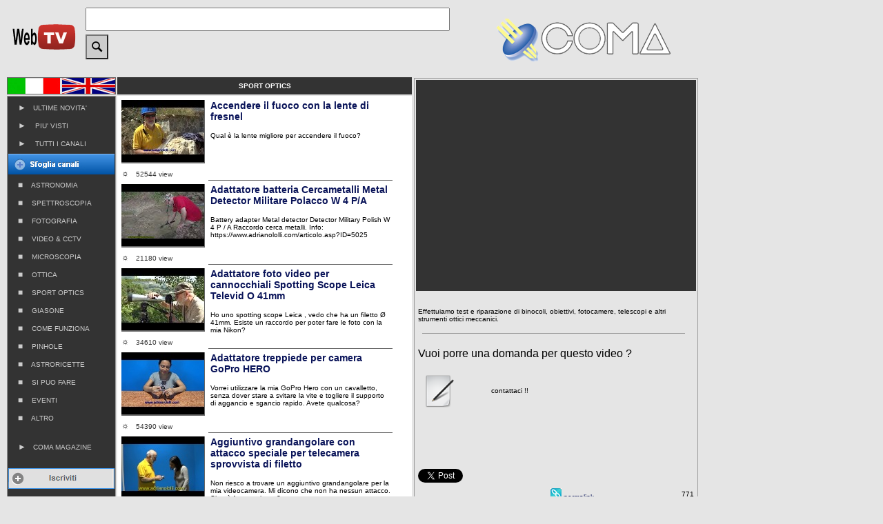

--- FILE ---
content_type: text/html
request_url: https://www.adrianololli.com/webtv.asp?CANALE=SPORT%20OPTICS&PAG=1&ID=771&lang=IT
body_size: 26958
content:


<!DOCTYPE HTML PUBLIC "-//W3C//DTD HTML 4.01 Transitional//EN">
<html xmlns="http://www.w3.org/1999/xhtml">
<head>
<meta http-equiv="Content-Type" content="text/html; charset=utf-8" />
<title>ADRIANO LOLLI - WEB TV</title>


<meta name="rating" content="general" />
<meta name="copyright" content="Copyright ©2009 by WCO - Western Consulting - http://www.wco.it  -  all rights reserved " />
<meta name="expires" content="never">
<meta name="distribution" content="global" />
<meta name="robots" content="index,follow" />
<META NAME="Author" CONTENT="ASP & Content Publishing by WCO - Western Consulting - http://www.wco.it     email: info#wco.it (please change # with @ for the correct email)">
<meta name="rating" content="general" />
<meta name="keywords" content="youtube, video, tv, televisione, film, filmati , webtv, streaming video, tutorial, diretta, realtv, realvideo, quicktime, pinnacle, montaggio video, cooming soon, anteprima, trailer, video istruzioni, television, movie, tv direct, on line tv, foto, photo, astronomia, astronomy, anelli di raccordo, mounting ring, adattatori, mount adapter, photo adapter, zoom, wide photo, obiettivi, objective, photo lens, engineering optical," />
<meta name="description" content="" />
<meta name="registerme" content="" />
<meta name="Author" CONTENT="ASP & Content Publishing by WCO - Western Consulting - http://www.wco.it  -  all rights reserved " />
<meta name="copyright" content="Copyright ©2012 by WCO - Western Consulting - http://www.wco.it  -  all rights reserved " />
<meta name="publisher" content="ASP & Content Publishing by WCO - Western Consulting - http://www.wco.it  -  all rights reserved " />
<meta name="revisit-after" content="2 days" />
<meta name="ROBOTS" content="INDEX, FOLLOW" />
<meta name="ROBOTS" content="INDEX, ALL" />
<link rel="shortcut icon" href="favicon.ico" />
<link rel="icon" href="favicon.ico" />
<link rel="shortcut icon" type="image/ico" href="https://www.adrianololli.com/favicon.ico" />


<link href="webtv.css" rel="stylesheet" type="text/css">




</head>

<body>

<table width="1008">
  <tr>
    <td width="108" height="63" valign="middle"><a href="webtv.asp"><img src="images/webTV.png" width="107" height="63" border="0"></a></td>
    <td width="548" nowrap>
    <form name="form1" method="post" action="webtv.asp?CANALE=SPORT OPTICS&LANG=IT">
      <input name="CERCA_TESTO" type="text" class="cerca" id="CERCA_TESTO" size="36">
      <input name="button" type="submit" class="bottoneINVIA" id="button" value="      " img src="images\loupe.png" vspace="5" align="middle">
    </form>
    </td>
    <td width="324"><a href="index.asp"><img src="images/Logo_Coma5.png" alt="" width="325" height="63" border="0"></a></td>
  </tr>
</table>

<table width="1007" >
  <tr>
    <td width="154"  bgcolor="#666666"><img src="images/it_uk_flag.jpg" width="156" height="23" border="0" usemap="#Map"></td>
    <td align="center" valign="middle" bgcolor="#333333"><span class="titolo">SPORT OPTICS</span></td>
    <td width="412" rowspan="2" valign="top">
	<table width="400" cellpadding="3" bgcolor="#E5E5E5" class="tabellagrigia" >
	  <tr>
	    <td colspan="3" valign="top" bgcolor="#333333">
	      <iframe width="400" height="300" src="https://www.youtube.com/embed/uoGiz8Lxn9s?autoplay=1&rel=0" frameborder="0" allowfullscreen></iframe>     
	     </td>
	  </tr>
	  <tr>
	    <td colspan="3" align="right" class="SottoTitoloTV">&nbsp;</td>
	    </tr>
	  <tr>
	    <td colspan="3" bgcolor="#E5E5E5"><span class="TitoloTV"></span>
	      <p class="SottoTitoloTV">Effettuiamo test e riparazione di binocoli, obiettivi, fotocamere, telescopi e altri strumenti ottici meccanici. </p>
      
    <img src="images/righetta.jpg" width="387" height="10">
              <p>
              Vuoi porre una domanda per questo video ?
              </p>
          <table width="215" cellpadding="3">
            <tr>
              <td><a href="contatti_contact.asp?ID_VIDEO=771"><img src="images/email-48.png" alt="" width="48" height="48" border="0"></a></td>
              <td class="SottoTitoloTV">
              
              contattaci !! 
              
              </td>
            </tr>
          </table>
          
          </td>
	    </tr>
	  <tr>
	    <td colspan="3" bgcolor="#E5E5E5">
<iframe src="//www.facebook.com/plugins/like.php?href=https://www.adrianololli.com/webtv.asp?CANALE=SPORT OPTICS&PAG=1&ID=771&lang=IT""&amp;send=false&amp;layout=button_count&amp;width=300&amp;show_faces=false&amp;action=like&amp;colorscheme=light&amp;font&amp;height=21" scrolling="yes" frameborder="0" style="border:none; overflow:hidden; width:300px; height:60px;" allowTransparency="true"></iframe>        
        </td>
	    </tr>
	  <tr>
	    <td colspan="3" bgcolor="#E5E5E5"><g:plusone annotation="inline"></g:plusone></td>
	    </tr>
	  <tr>
	    <td colspan="3" bgcolor="#E5E5E5">
<a href="https://twitter.com/share" class="twitter-share-button" data-count="none">Tweet</a>
        <script>!function(d,s,id){var js,fjs=d.getElementsByTagName(s)[0];if(!d.getElementById(id)){js=d.createElement(s);js.id=id;js.src="//platform.twitter.com/widgets.js";fjs.parentNode.insertBefore(js,fjs);}}(document,"script","twitter-wjs");</script>        
        </td>
	    </tr>
	  <tr>
	    <td width="187" bgcolor="#E5E5E5">
        </td>
	    <td width="101" bgcolor="#E5E5E5"><a href="/webtv.asp?CANALE=SPORT%20OPTICS&PAG=1&ID=771&lang=IT"><img src="images/permalink.png" width="16" height="16" border="0"><span class="SottoTitoloTV"> permalink</span></a></td>
	    <td width="102" align="right" bgcolor="#E5E5E5" class="SottoTitoloTV">771</td>
	    </tr>
	  </table>
        
</td>
  </tr>
  <tr>
    <td width="154" valign="top"  bgcolor="#333333" class="tabellagrigia">

    <div id="menu_css_verticale">
      <a href="webtv.asp?CANALE=NEWS&LANG=IT"><span class="ch_special">►</span>ULTIME NOVITA'</a>
      <a href="webtv.asp?CANALE=PIU&LANG=IT"><span class="ch_special">►</span> PIU' VISTI</a>
      <a href="webtv.asp?CANALE=ALL&LANG=IT"><span class="ch_special">►</span> TUTTI I CANALI</a>
    </div>    
    <img src="images/sfogliacanali.jpg" width="154" height="30" >
    <div id="menu_css_verticale">
      <a href="webtv.asp?CANALE=ASTRONOMIA&LANG=IT"><span class="ch_special">■</span> ASTRONOMIA</a>
      <a href="webtv.asp?CANALE=SPETTROSCOPIA&LANG=IT"><span class="ch_special">■</span> SPETTROSCOPIA</a>      
      <a href="webtv.asp?CANALE=FOTOGRAFIA&LANG=IT"><span class="ch_special">■</span> FOTOGRAFIA</a>
      <a href="webtv.asp?CANALE=VIDEO e CCTV&LANG=IT"><span class="ch_special">■</span> VIDEO & CCTV </a>
      <a href="webtv.asp?CANALE=MICROSCOPIA&LANG=IT"><span class="ch_special">■</span> MICROSCOPIA</a>
      <a href="webtv.asp?CANALE=OTTICA&LANG=IT"><span class="ch_special">■</span> OTTICA</a>
      <a href="webtv.asp?CANALE=SPORT OPTICS&LANG=IT"><span class="ch_special">■</span> SPORT OPTICS</a>
      <a href="webtv.asp?CANALE=GIASONE&LANG=IT"><span class="ch_special">■</span> GIASONE</a>      
      <a href="webtv.asp?CANALE=COME_FUNZIONA&LANG=IT"><span class="ch_special">■</span> COME FUNZIONA</a>
      <a href="webtv.asp?CANALE=PINHOLE&LANG=IT"><span class="ch_special">■</span> PINHOLE</a>
      <a href="webtv.asp?CANALE=ASTRORICETTE&LANG=IT"><span class="ch_special">■</span> ASTRORICETTE</a>
      <a href="webtv.asp?CANALE=SI PUO FARE&LANG=IT"><span class="ch_special">■</span> SI PUO FARE</a>
      <a href="webtv.asp?CANALE=EVENTI&LANG=IT"><span class="ch_special">■</span> EVENTI</a>    
      <a href="webtv.asp?CANALE=ALTRO&LANG=IT"><span class="ch_special">■</span> ALTRO</a>     
      <hr>
      <a href="webtv.asp?CANALE=COMA&LANG=IT"><span class="ch_special">►</span>COMA MAGAZINE</a>           
   </div>   
    
    </p>
    
    <p><a href="http://www.youtube.com/user/lolliadriano" target="_blank">
     
       <img src="images/iscriviti_yt.jpg" width="154" height="30" border="0">
       
    </a></p>
    
    <p><span class="TotaleVideo"><span class="ch_special_tot">≈</span>&nbsp;1123 video</span></p>
    <p><span class="TotaleVideo"><span class="ch_special_tot">☼</span>18472414 view</span></p>
   
<div align="center">
<script type="text/javascript" src="//ra.revolvermaps.com/0/0/4.js?i=0vy4Ia1SEk2&amp;m=0&amp;h=128&amp;c=ff0000&amp;r=0" async="async"></script>
</div>




    </td>
    <td width="425" valign="top" bgcolor="#FFFFFF">
      
      
      
      <table width="400" cellpadding="3">
        
  	 
        <tr>
          <td width="120" valign="top"><a href="webtv.asp?CANALE=SPORT OPTICS&PAG=1&ID=155&lang=IT&PLAY=YES"><img src="//i4.ytimg.com/vi/vNyoeDa9Ods/default.jpg" name="MyImage" width="120" height="90" border="0" id="MyImage"></a><br>
          
          </td>
          <td width="260" rowspan="2" valign="top" class="CellaDescr"><p class="TitoloTV"><a href="webtv.asp?CANALE=SPORT OPTICS&PAG=1&ID=155&lang=IT">Accendere il fuoco con la lente di fresnel </a></p>
            <p class="SottoTitoloTV">Qual è la lente migliore per accendere il fuoco?
</p>          
          </td>
        </tr>
        <tr>
          <td valign="top"><span class="TotaleVisualizzazioni"><span class="ch_special">☼</span>52544&nbsp;view</span></td>
        </tr>
        	 
        <tr>
          <td width="120" valign="top"><a href="webtv.asp?CANALE=SPORT OPTICS&PAG=1&ID=808&lang=IT&PLAY=YES"><img src="//i4.ytimg.com/vi/aaPVvoqgXEM/default.jpg" name="MyImage" width="120" height="90" border="0" id="MyImage"></a><br>
          
          </td>
          <td width="260" rowspan="2" valign="top" class="CellaDescr"><p class="TitoloTV"><a href="webtv.asp?CANALE=SPORT OPTICS&PAG=1&ID=808&lang=IT">Adattatore batteria Cercametalli Metal Detector Militare Polacco W 4 P/A</a></p>
            <p class="SottoTitoloTV">Battery adapter Metal detector Detector Military Polish W 4 P / A
Raccordo cerca metalli.   Info:  https://www.adrianololli.com/articolo.asp?ID=5025</p>          
          </td>
        </tr>
        <tr>
          <td valign="top"><span class="TotaleVisualizzazioni"><span class="ch_special">☼</span>21180&nbsp;view</span></td>
        </tr>
        	 
        <tr>
          <td width="120" valign="top"><a href="webtv.asp?CANALE=SPORT OPTICS&PAG=1&ID=320&lang=IT&PLAY=YES"><img src="//i4.ytimg.com/vi/datATsMta98/default.jpg" name="MyImage" width="120" height="90" border="0" id="MyImage"></a><br>
          
          </td>
          <td width="260" rowspan="2" valign="top" class="CellaDescr"><p class="TitoloTV"><a href="webtv.asp?CANALE=SPORT OPTICS&PAG=1&ID=320&lang=IT">Adattatore foto video per cannocchiali Spotting Scope Leica Televid O 41mm</a></p>
            <p class="SottoTitoloTV">Ho uno spotting scope Leica , vedo che ha un filetto Ø 41mm.
Esiste un raccordo per poter fare le foto con la mia Nikon?</p>          
          </td>
        </tr>
        <tr>
          <td valign="top"><span class="TotaleVisualizzazioni"><span class="ch_special">☼</span>34610&nbsp;view</span></td>
        </tr>
        	 
        <tr>
          <td width="120" valign="top"><a href="webtv.asp?CANALE=SPORT OPTICS&PAG=1&ID=148&lang=IT&PLAY=YES"><img src="//i4.ytimg.com/vi/3miED1Wgjs0/default.jpg" name="MyImage" width="120" height="90" border="0" id="MyImage"></a><br>
          
          </td>
          <td width="260" rowspan="2" valign="top" class="CellaDescr"><p class="TitoloTV"><a href="webtv.asp?CANALE=SPORT OPTICS&PAG=1&ID=148&lang=IT">Adattatore treppiede per camera GoPro HERO</a></p>
            <p class="SottoTitoloTV">Vorrei utilizzare la mia GoPro Hero con un cavalletto, senza dover stare a svitare la vite e togliere il supporto di aggancio e sgancio rapido.  Avete qualcosa?</p>          
          </td>
        </tr>
        <tr>
          <td valign="top"><span class="TotaleVisualizzazioni"><span class="ch_special">☼</span>54390&nbsp;view</span></td>
        </tr>
        	 
        <tr>
          <td width="120" valign="top"><a href="webtv.asp?CANALE=SPORT OPTICS&PAG=1&ID=128&lang=IT&PLAY=YES"><img src="//i4.ytimg.com/vi/25ltlsxMjN8/default.jpg" name="MyImage" width="120" height="90" border="0" id="MyImage"></a><br>
          
          </td>
          <td width="260" rowspan="2" valign="top" class="CellaDescr"><p class="TitoloTV"><a href="webtv.asp?CANALE=SPORT OPTICS&PAG=1&ID=128&lang=IT">Aggiuntivo  grandangolare con attacco speciale per telecamera sprovvista di filetto</a></p>
            <p class="SottoTitoloTV">Non riesco a trovare un aggiuntivo grandangolare per la mia videocamera. Mi dicono che non ha nessun attacco. Si può fare qualcosa? 
</p>          
          </td>
        </tr>
        <tr>
          <td valign="top"><span class="TotaleVisualizzazioni"><span class="ch_special">☼</span>36300&nbsp;view</span></td>
        </tr>
        	 
        <tr>
          <td width="120" valign="top"><a href="webtv.asp?CANALE=SPORT OPTICS&PAG=1&ID=154&lang=IT&PLAY=YES"><img src="//i4.ytimg.com/vi/8LK6lae5BPY/default.jpg" name="MyImage" width="120" height="90" border="0" id="MyImage"></a><br>
          
          </td>
          <td width="260" rowspan="2" valign="top" class="CellaDescr"><p class="TitoloTV"><a href="webtv.asp?CANALE=SPORT OPTICS&PAG=1&ID=154&lang=IT">Aggiuntivo super zoom per videocamere per utilizzare obbiettivi fotografici  </a></p>
            <p class="SottoTitoloTV">Ho un obbiettivo fotografico di una reflex, si può applicare sulla mia videocamera con filetto 37mm?</p>          
          </td>
        </tr>
        <tr>
          <td valign="top"><span class="TotaleVisualizzazioni"><span class="ch_special">☼</span>38079&nbsp;view</span></td>
        </tr>
        	 
        <tr>
          <td width="120" valign="top"><a href="webtv.asp?CANALE=SPORT OPTICS&PAG=1&ID=549&lang=IT&PLAY=YES"><img src="//i4.ytimg.com/vi/q1ITXu57RXw/default.jpg" name="MyImage" width="120" height="90" border="0" id="MyImage"></a><br>
          
          </td>
          <td width="260" rowspan="2" valign="top" class="CellaDescr"><p class="TitoloTV"><a href="webtv.asp?CANALE=SPORT OPTICS&PAG=1&ID=549&lang=IT">Aggiuntivo telescoper 4x per binocolo Zeiss con diametro filetto 30mm</a></p>
            <p class="SottoTitoloTV">Vorrei un accessorio da poter applicare al mio binocolo che mi permetta di ingrandire maggiormente.  Deve essere di piccole dimensioni, con ingrandimento di 4X. Si può fare?</p>          
          </td>
        </tr>
        <tr>
          <td valign="top"><span class="TotaleVisualizzazioni"><span class="ch_special">☼</span>25674&nbsp;view</span></td>
        </tr>
        	 
        <tr>
          <td width="120" valign="top"><a href="webtv.asp?CANALE=SPORT OPTICS&PAG=1&ID=440&lang=IT&PLAY=YES"><img src="//i4.ytimg.com/vi/2rPihyyXYbE/default.jpg" name="MyImage" width="120" height="90" border="0" id="MyImage"></a><br>
          
          </td>
          <td width="260" rowspan="2" valign="top" class="CellaDescr"><p class="TitoloTV"><a href="webtv.asp?CANALE=SPORT OPTICS&PAG=1&ID=440&lang=IT">BINOCOLO 6X30 BAUSCH & LOMB OPT. CO. ROCHESTER N.Y. U.S.A. </a></p>
            <p class="SottoTitoloTV">Buon giorno ho un binocolo BAUSCH & LOMB 6X30 con prismi e lenti interne pieni di muffa, potete ripararlo?</p>          
          </td>
        </tr>
        <tr>
          <td valign="top"><span class="TotaleVisualizzazioni"><span class="ch_special">☼</span>23662&nbsp;view</span></td>
        </tr>
        	 
        <tr>
          <td width="120" valign="top"><a href="webtv.asp?CANALE=SPORT OPTICS&PAG=1&ID=156&lang=IT&PLAY=YES"><img src="//i4.ytimg.com/vi/WBL6nL3zAQw/default.jpg" name="MyImage" width="120" height="90" border="0" id="MyImage"></a><br>
          
          </td>
          <td width="260" rowspan="2" valign="top" class="CellaDescr"><p class="TitoloTV"><a href="webtv.asp?CANALE=SPORT OPTICS&PAG=1&ID=156&lang=IT">Binocolo Carl Zeiss Jena mod Asembi 80/500 20 - 40x 80 </a></p>
            <p class="SottoTitoloTV">Ho un binocolo antico, è conveniente ripararlo?</p>          
          </td>
        </tr>
        <tr>
          <td valign="top"><span class="TotaleVisualizzazioni"><span class="ch_special">☼</span>49480&nbsp;view</span></td>
        </tr>
        	 
        <tr>
          <td width="120" valign="top"><a href="webtv.asp?CANALE=SPORT OPTICS&PAG=1&ID=137&lang=IT&PLAY=YES"><img src="//i4.ytimg.com/vi/2zozT_G-K-0/default.jpg" name="MyImage" width="120" height="90" border="0" id="MyImage"></a><br>
          
          </td>
          <td width="260" rowspan="2" valign="top" class="CellaDescr"><p class="TitoloTV"><a href="webtv.asp?CANALE=SPORT OPTICS&PAG=1&ID=137&lang=IT">Binocolo UP CLOSE NF Celestron 7x50 / 7x35 / 8x40 </a></p>
            <p class="SottoTitoloTV">Quali sono i pregi e difetti dei binocoli che hanno la messa a fuoco (no focus) ?</p>          
          </td>
        </tr>
        <tr>
          <td valign="top"><span class="TotaleVisualizzazioni"><span class="ch_special">☼</span>40423&nbsp;view</span></td>
        </tr>
        	 
        <tr>
          <td width="120" valign="top"><a href="webtv.asp?CANALE=SPORT OPTICS&PAG=1&ID=889&lang=IT&PLAY=YES"><img src="//i4.ytimg.com/vi/MvNX1348woM/default.jpg" name="MyImage" width="120" height="90" border="0" id="MyImage"></a><br>
          
          </td>
          <td width="260" rowspan="2" valign="top" class="CellaDescr"><p class="TitoloTV"><a href="webtv.asp?CANALE=SPORT OPTICS&PAG=1&ID=889&lang=IT">Cannocchiale compatto alta qualità Spotting scope ED</a></p>
            <p class="SottoTitoloTV">CANNOCCHIALE LEVENHUK BLAZE COMPACT 60 ED Spotting scope
https://www.adrianololli.com/articolo.asp?ID=6799
Cannocchiale terrestre ad ampia apertura con ingrandimento zoom fluido. Utilizza ottiche a dispersione extra-bassa di ottima qualità, con rivestimento antiriflesso multistrato. Produce un’imm
 >>></p>          
          </td>
        </tr>
        <tr>
          <td valign="top"><span class="TotaleVisualizzazioni"><span class="ch_special">☼</span>11101&nbsp;view</span></td>
        </tr>
        	 
        <tr>
          <td width="120" valign="top"><a href="webtv.asp?CANALE=SPORT OPTICS&PAG=1&ID=771&lang=IT&PLAY=YES"><img src="//i4.ytimg.com/vi/uoGiz8Lxn9s/default.jpg" name="MyImage" width="120" height="90" border="0" id="MyImage"></a><br>
          
          </td>
          <td width="260" rowspan="2" valign="top" class="CellaDescr"><p class="TitoloTV"><a href="webtv.asp?CANALE=SPORT OPTICS&PAG=1&ID=771&lang=IT">CANON 10X42 L IS WP / NIKON 10X42 EDG Test confronto tra binocoli</a></p>
            <p class="SottoTitoloTV"></p>          
          </td>
        </tr>
        <tr>
          <td valign="top"><span class="TotaleVisualizzazioni"><span class="ch_special">☼</span>16104&nbsp;view</span></td>
        </tr>
        	 
        <tr>
          <td width="120" valign="top"><a href="webtv.asp?CANALE=SPORT OPTICS&PAG=1&ID=716&lang=IT&PLAY=YES"><img src="//i4.ytimg.com/vi/nCcKnQNaw9U/default.jpg" name="MyImage" width="120" height="90" border="0" id="MyImage"></a><br>
          
          </td>
          <td width="260" rowspan="2" valign="top" class="CellaDescr"><p class="TitoloTV"><a href="webtv.asp?CANALE=SPORT OPTICS&PAG=1&ID=716&lang=IT">Cavalletto professionale movimenti micrometrici estensione a pistone a gas COMA Lolli Adriano</a></p>
            <p class="SottoTitoloTV">Vorrei costruire un cavalletto gigante ,solido e con movimenti micrometrici. Potete realizzarlo?
</p>          
          </td>
        </tr>
        <tr>
          <td valign="top"><span class="TotaleVisualizzazioni"><span class="ch_special">☼</span>15900&nbsp;view</span></td>
        </tr>
        	 
        <tr>
          <td width="120" valign="top"><a href="webtv.asp?CANALE=SPORT OPTICS&PAG=1&ID=117&lang=IT&PLAY=YES"><img src="//i4.ytimg.com/vi/-hUZJdECYLI/default.jpg" name="MyImage" width="120" height="90" border="0" id="MyImage"></a><br>
          
          </td>
          <td width="260" rowspan="2" valign="top" class="CellaDescr"><p class="TitoloTV"><a href="webtv.asp?CANALE=SPORT OPTICS&PAG=1&ID=117&lang=IT">Cavalletto, treppiede con testa fotografica</a></p>
            <p class="SottoTitoloTV">Avete un cavalletto in metallo? 
Ne  avevo comprato uno in plastica ma non vale niente.</p>          
          </td>
        </tr>
        <tr>
          <td valign="top"><span class="TotaleVisualizzazioni"><span class="ch_special">☼</span>38477&nbsp;view</span></td>
        </tr>
        	 
        <tr>
          <td width="120" valign="top"><a href="webtv.asp?CANALE=SPORT OPTICS&PAG=1&ID=419&lang=IT&PLAY=YES"><img src="//i4.ytimg.com/vi/8SNMevf9SbA/default.jpg" name="MyImage" width="120" height="90" border="0" id="MyImage"></a><br>
          
          </td>
          <td width="260" rowspan="2" valign="top" class="CellaDescr"><p class="TitoloTV"><a href="webtv.asp?CANALE=SPORT OPTICS&PAG=1&ID=419&lang=IT">Collimazione binocolo gigante diametro 100 mm 45° con oculari intercambiabili </a></p>
            <p class="SottoTitoloTV">Ho un binocolo da 100mm di diametro e  si è scollimato dopo un urto. Ho provato a ricollimarlo, ma non è stato possibile  farlo  in quanto le viti di collimazione sono interne. Potete collimarlo?</p>          
          </td>
        </tr>
        <tr>
          <td valign="top"><span class="TotaleVisualizzazioni"><span class="ch_special">☼</span>22362&nbsp;view</span></td>
        </tr>
        	 
        <tr>
          <td width="120" valign="top"><a href="webtv.asp?CANALE=SPORT OPTICS&PAG=1&ID=180&lang=IT&PLAY=YES"><img src="//i4.ytimg.com/vi/5-vEyyLKfH8/default.jpg" name="MyImage" width="120" height="90" border="0" id="MyImage"></a><br>
          
          </td>
          <td width="260" rowspan="2" valign="top" class="CellaDescr"><p class="TitoloTV"><a href="webtv.asp?CANALE=SPORT OPTICS&PAG=1&ID=180&lang=IT">Cornacchie VS Airone prova ripresa controluce con GOPRO modificata 70X</a></p>
            <p class="SottoTitoloTV">Vorrei far modificare la mia GOPRO per poterla applicare ad un telescopio. Va bene? Come si comporta? I Suoi risultati?</p>          
          </td>
        </tr>
        <tr>
          <td valign="top"><span class="TotaleVisualizzazioni"><span class="ch_special">☼</span>31996&nbsp;view</span></td>
        </tr>
        	 
        <tr>
          <td width="120" valign="top"><a href="webtv.asp?CANALE=SPORT OPTICS&PAG=1&ID=973&lang=IT&PLAY=YES"><img src="//i4.ytimg.com/vi/KOyHvqn7epM/default.jpg" name="MyImage" width="120" height="90" border="0" id="MyImage"></a><br>
          
          </td>
          <td width="260" rowspan="2" valign="top" class="CellaDescr"><p class="TitoloTV"><a href="webtv.asp?CANALE=SPORT OPTICS&PAG=1&ID=973&lang=IT">Costruzione obiettivo 3X per visore notturno ATN</a></p>
            <p class="SottoTitoloTV">INFO:  https://www.adrianololli.com
</p>          
          </td>
        </tr>
        <tr>
          <td valign="top"><span class="TotaleVisualizzazioni"><span class="ch_special">☼</span>13115&nbsp;view</span></td>
        </tr>
                 
        
        <tr>
          <td height="87" align="center" valign="middle" class="avanti"><a href="webtv.asp?CANALE=SPORT OPTICS&PAG=2&lang=IT&CERCA_TESTO="><img src="images/ancora.png" width="25" height="25" border="0"></a></td>
          <td>&nbsp;</td>
        </tr>
      </table>
    </td>
  </tr>
</table>
<p><br />
</p>



<p>&nbsp;</p>


<table width="1023" border="0">
  <tr>
    <td width="1023"><div align="center">
      <table width="100%">
        <tr>
          <td width="101">&nbsp;</td>
          <td width="82">&nbsp;</td>
          <td width="54" class="styleFooter"><a href="index.asp">Home</a></td>
          <td width="17" class="styleFooter">|</td>
          <td width="62" class="styleFooter"><a href="contatti.asp">Contatti</a></td>
          <td width="17" class="styleFooter">|</td>
          <td width="88" class="styleFooter"><a href="info.asp">Info Acquisti</a></td>
          <td width="17" class="styleFooter"><a href="info.asp">|</a></td>
          <td width="79" class="styleFooter"><a href="disclaimer.asp">Disclaimer</a></td>
          <td width="17" class="styleFooter"><a href="info.asp">|</a></td>
          <td width="88" class="styleFooter"><a href="adrianololli.asp">Adriano Lolli</a></td>
          <td width="17" class="styleFooter">|</td>
          <td width="230" class="styleFooter"><a href="customer.asp">Area Clienti - Customer Area</a></td>
          <td width="88">&nbsp;</td>
        </tr>
      </table>
      <p align="left" class="style12">&nbsp;</p>
      </div></td>
  </tr>
  <tr>
    <td nowrap="nowrap" bgcolor="#0A1669" ><div align="center"><span class="titoloPagBianco">&nbsp;Costruzioni Ottiche Meccaniche Lolli Adriano</span><span class="titoloPagBiancoNormale"> - Via Leopardi 86 - 64046 Montorio al Vomano (TE) &nbsp;- ITALY
    - P.IVA 00872610670 &nbsp;Cod.Fiscale: LLLDRN56D22F690C&nbsp;&nbsp;</span></div></td>
  </tr>
  <tr>
    <td><div align="center">
      <p>&nbsp;</p>
      <p><a href="http://www.wco.it" target="_blank"><img src="images/WCO_logo_sitiweb_2003.jpg" alt="WCO: web design, Graphic design, SEO, soluzioni SW" width="82" height="29" border="0" /></a></p>
    </div></td>
  </tr>
  <tr>
    <td>&nbsp;</td>
  </tr>
  <tr>
    <td>&nbsp;</td>
  </tr>
  <tr>
    <td>&nbsp;</td>
  </tr>
  <tr>
    <td>&nbsp;</td>
  </tr>
  <tr>
    <td>&nbsp;</td>
  </tr>
  <tr>
    <td>&nbsp;</td>
  </tr>
  <tr>
    <td>&nbsp;</td>
  </tr>
  <tr>
    <td>&nbsp;</td>
  </tr>
  <tr>
    <td>&nbsp;</td>
  </tr>
  <tr>
    <td>&nbsp;</td>
  </tr>
  <tr>
    <td><a href="http://contabilitadicassa.it/">&nbsp;</a></td>
  </tr>

</table>
<p>&nbsp;</p>
<p>&nbsp;</p>
<p>&nbsp;</p>
<p>&nbsp;</p>



<map name="Map">
  <area shape="rect" coords="75,1,153,21" href="webtv.asp?CANALE=SPORT OPTICS&LANG=UK" alt="english version">
  <area shape="rect" coords="1,3,76,21" href="webtv.asp?CANALE=SPORT OPTICS&LANG=IT" alt="Versione italiana">
</map>


SELECT * FROM FILM   WHERE (ARGOMENTO_1 = 'SPORT OPTICS' OR ARGOMENTO_2 = 'SPORT OPTICS' OR ARGOMENTO_3 = 'SPORT OPTICS') ORDER BY TITOLO 
</body>
</html>

<!-- Inserisci questa chiamata di rendering dove ritieni appropriato -->
<script type="text/javascript">
  (function() {
    var po = document.createElement('script'); po.type = 'text/javascript'; po.async = true;
    po.src = 'https://apis.google.com/js/plusone.js';
    var s = document.getElementsByTagName('script')[0]; s.parentNode.insertBefore(po, s);
  })();
</script>

--- FILE ---
content_type: text/html; charset=utf-8
request_url: https://accounts.google.com/o/oauth2/postmessageRelay?parent=https%3A%2F%2Fwww.adrianololli.com&jsh=m%3B%2F_%2Fscs%2Fabc-static%2F_%2Fjs%2Fk%3Dgapi.lb.en.2kN9-TZiXrM.O%2Fd%3D1%2Frs%3DAHpOoo_B4hu0FeWRuWHfxnZ3V0WubwN7Qw%2Fm%3D__features__
body_size: 161
content:
<!DOCTYPE html><html><head><title></title><meta http-equiv="content-type" content="text/html; charset=utf-8"><meta http-equiv="X-UA-Compatible" content="IE=edge"><meta name="viewport" content="width=device-width, initial-scale=1, minimum-scale=1, maximum-scale=1, user-scalable=0"><script src='https://ssl.gstatic.com/accounts/o/2580342461-postmessagerelay.js' nonce="8aTx-nLmxLqpjYfhn2KqfQ"></script></head><body><script type="text/javascript" src="https://apis.google.com/js/rpc:shindig_random.js?onload=init" nonce="8aTx-nLmxLqpjYfhn2KqfQ"></script></body></html>

--- FILE ---
content_type: text/css
request_url: https://www.adrianololli.com/webtv.css
body_size: 891
content:
@charset "utf-8";
/* CSS Document */

body {
	background-color: #E5E5E5;
	font-family: Verdana, Geneva, sans-serif;
}

a {  text-decoration: none;
}
	
hr{
	height:1px;
	width: 85%;
	border: none;   // x chrome
	background-color:#CCC;   // x chrome
}

.canali {
	color: #CCC;
	font-size: 12px;
	font-family: Verdana, Geneva, sans-serif;
}

.titolo {
	color:#FFF;
	font-weight: bold;
	font-family: Verdana, Geneva, sans-serif;
	font-size: 10px;
}

.cerca {
	font-size: 24px;
}


.TitoloTV {
	font-family: Verdana, Geneva, sans-serif;
	font-size: 14px;
	color: #00F;
	font-weight: bold;
}
.SottoTitoloTV {
	font-family: Verdana, Geneva, sans-serif;
	font-size: 10px;	
}

.TotaleVideo {
	font-family: Arial, Gadget, sans-serif;
	font-size: 16px;	
	color: #999;
    padding-left:10px;	
	font-weight: bold;	
	text-align:center;
}
.TotaleVisti {
	font-family: Verdana, Geneva, sans-serif;
	font-size: 10px;	
	color: #FFF;
    padding-left:20px;	
}

.TotaleVisualizzazioni {
	font-family: Verdana, Geneva, sans-serif;
	font-size: 10px;	
	color: #333;
}

/*1. lo stile del div contenitore con id="menu_css_verticale"*/
#menu_css_verticale{
	width:150px;
	padding:2px;
	background-color:#333333;
}

/*2. lo stile css dei link (elementi <a>)*/
#menu_css_verticale a{
display:block;
height:25px;
margin-top:1px;
padding-left:10px;
background-color:#333333;
border-left:2px solid #333333;
font-family:arial;
font-size:10px;
/*text-transform:uppercase;*/
text-decoration:none;
color:#CCC;
line-height:25px;
/*	background-image: url(images/icone_webtv.png);/*border:1px solid #F00;*/
/*	background-repeat: no-repeat;*/
}

/*3. lo stile css sullo stato hover dei link*/
#menu_css_verticale a:hover{
background-color:#000000;
border-left:2px solid #F00;
/*color:#666666;*/
}

/* rimossione del margine superiore per il primo link*/
#menu_css_verticale a.primo{
margin-top:0;
}





.bottoneINVIA  {
background-image:url('/images/loupe.png'); 
background-repeat:no-repeat; 
background-position:center center; 
background-color:#CCCCCC;
height: 36px; 
width: 33px;
}
.tabellagrigia {
	border: 1px solid #999;
background-image: url(images/icone_webtv.png);
background-repeat:no-repeat; 
}


.titoloPagBianco {
	font-size:10px;
	font-weight:bold;
	line-height:normal;
	background-color: #0A1669;
	color: #EEEEEE;
}
.titoloPagBiancoNormale {
	font-size:10px;
	line-height:normal;
	background-color: #0A1669;
	color: #EEEEEE;
}
.styleFooter {
	font-family: Tahoma;
	font-size: 14px;
	font-weight: bold;
	color: #0A1669;
	font-weight:bold
}
a:link {
	color:#0A1459;
	text-decoration: none;
}
a:visited {
	color:#000066;
	text-decoration: none;
}
a:active {
	color:#0A1459;
	text-decoration: none;
}
a:hover {
	text-decoration: none;
}
.avanti {
	font-size: 9px;
	color: #00F;
}

#MyImage {
	border-right-width: 1px;
	border-bottom-width: 2px;
	border-top-style: none;
	border-right-style: inset;
	border-bottom-style: solid;
	border-left-style: none;
	border-top-color: #666666;
	border-right-color: #666666;
	border-bottom-color: #666666;
	border-left-color: #666666;
}

.CellaDescr {
	border-bottom-width: 1px;	
	border-bottom-style: solid;	
	border-bottom-color: #666666;	
}

.ch_special {
	font-family: Wingdings;
	font-family: Arial;	
	font-size:12px;
	padding-right: 10px;
}
.ch_special_tot {
	font-family: Wingdings;
	font-family: Arial;	
	font-size:16px;
	padding-right: 10px;
}
